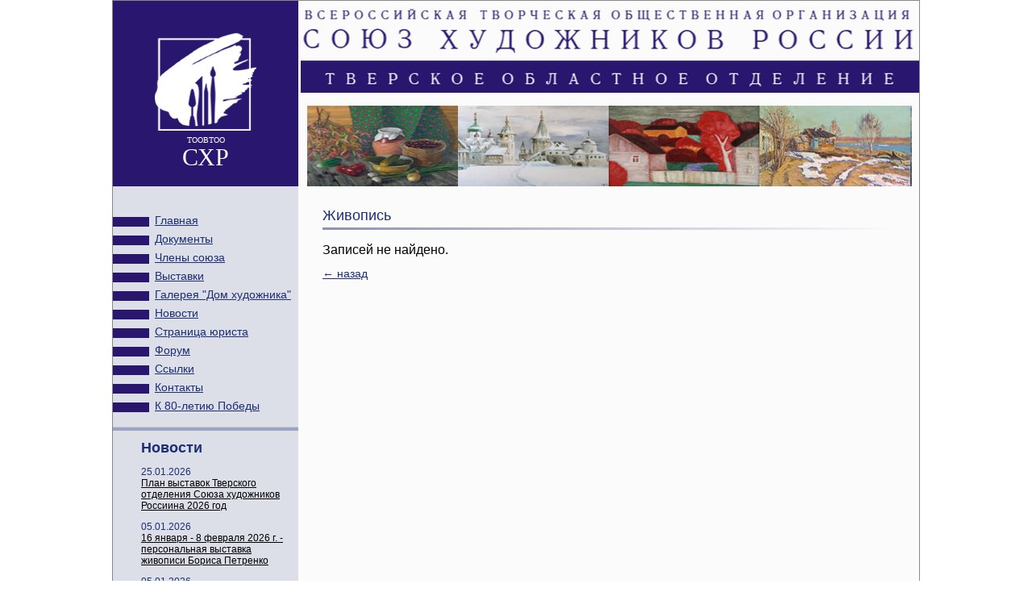

--- FILE ---
content_type: text/html; charset=UTF-8
request_url: http://shrtver.ru/galereya/zhivopis
body_size: 6907
content:
<!doctype html>
<!-- paulirish.com/2008/conditional-stylesheets-vs-css-hacks-answer-neither/ --> 
<!--[if lt IE 7 ]> <html lang="en" class="no-js ie6"> <![endif]-->
<!--[if IE 7 ]>    <html lang="en" class="no-js ie7"> <![endif]-->
<!--[if IE 8 ]>    <html lang="en" class="no-js ie8"> <![endif]-->
<!--[if IE 9 ]>    <html lang="en" class="no-js ie9"> <![endif]-->
<!--[if (gt IE 9)|!(IE)]><!--> <html lang="en" class="no-js"> <!--<![endif]-->
<head>
	<title></title>
	<meta charset="utf-8">
	<meta http-equiv="X-UA-Compatible" content="IE=edge,chrome=1">
	<link rel="stylesheet" href="/css/style.css">
	<link rel="stylesheet" href="/js/jquery.fancybox-1.3.4/fancybox/jquery.fancybox-1.3.4.css">
	<!--[if IE ]> <link rel="stylesheet" href="/css/common.ie.css"><![endif]-->
	<script src="http://ajax.googleapis.com/ajax/libs/jquery/1.4.2/jquery.min.js"  type="text/javascript"></script>
	<script src="/js/jquery.fancybox-1.3.4/fancybox/jquery.fancybox-1.3.4.js"  type="text/javascript"></script>
	<script src="/js/jquery.jcarousel.js"  type="text/javascript"></script>
	<script type="text/javascript">
$(function(){
	$('a.fancy').fancybox({'titlePosition'  : 'inside'});
$('.d-carousel .carousel').jcarousel({
	scroll: 1,
        auto: 5,
        wrap: 'circular'
    });
});	
	</script>
<base href="http://shrtver.ru/">
</head>

<body>
<table class="b-page">
	<tr>
		<td class="c-top">
			<div class="b-header">
				<div class="b-header-logo">
					<a class="b-header-logo__link" href="/">
						<img class="b-header-logo__link__img" src="/images/header-logo.png" alt="sh" />
						<br />
						<span class="b-header-logo__too">ТООВТОО</span>
						<br />
						<span class="b-header-logo__cxp">СХР</span>
					</a>
				</div><!--b-header-logo-->
				<div class="b-header-main">
					<div class="d-carousel">
						<ul class="carousel">
							<li><img src="/images/carousel/Abramovih_02kar.jpg" ></li><li><img src="/images/carousel/Blagovechenskiu_01kar.jpg" ></li><li><img src="/images/carousel/Byhnev_01kar.jpg" ></li><li><img src="/images/carousel/Davydov_03kar.jpg" ></li><li><img src="/images/carousel/Morozov_01kar.jpg" ></li><li><img src="/images/carousel/Zybin_01kar.jpg" ></li>
						</ul>
					</div><!--d-carousel-->
				</div><!--b-header-main-->
				<div class="clr-both"></div>
			</div><!--b-header-->
			
			<div class="b-sidebar">
				<ul class="b-sidebar-menu">
<li class="b-sidebar-menu__li"><i class="b-sidebar-menu__li__rect"></i><span class="b-sidebar-menu__li__span"><a href="http://shrtver.ru/">Главная</a></span></li>
<li class="b-sidebar-menu__li"><i class="b-sidebar-menu__li__rect"></i><span class="b-sidebar-menu__li__span"><a href="/dokumentyi">Документы</a></span></li>
<li class="b-sidebar-menu__li"><i class="b-sidebar-menu__li__rect"></i><span class="b-sidebar-menu__li__span"><a href="/chlenyi_soyuza">Члены союза</a></span></li>
<li class="b-sidebar-menu__li"><i class="b-sidebar-menu__li__rect"></i><span class="b-sidebar-menu__li__span"><a href="/vyistavki">Выставки</a></span></li>
<li class="b-sidebar-menu__li"><i class="b-sidebar-menu__li__rect"></i><span class="b-sidebar-menu__li__span"><a href="/galereya">Галерея "Дом художника"</a></span></li>
<li class="b-sidebar-menu__li"><i class="b-sidebar-menu__li__rect"></i><span class="b-sidebar-menu__li__span"><a href="/novosti">Новости</a></span></li>
<li class="b-sidebar-menu__li"><i class="b-sidebar-menu__li__rect"></i><span class="b-sidebar-menu__li__span"><a href="/stranicza_yurista">Страница юриста</a></span></li>
<li class="b-sidebar-menu__li"><i class="b-sidebar-menu__li__rect"></i><span class="b-sidebar-menu__li__span"><a href="/forum">Форум</a></span></li>
<li class="b-sidebar-menu__li"><i class="b-sidebar-menu__li__rect"></i><span class="b-sidebar-menu__li__span"><a href="/ssyilki">Ссылки</a></span></li>
<li class="b-sidebar-menu__li"><i class="b-sidebar-menu__li__rect"></i><span class="b-sidebar-menu__li__span"><a href="/kontaktnaya_informacziya">Контакты</a></span></li>
<li class="b-sidebar-menu__li"><i class="b-sidebar-menu__li__rect"></i><span class="b-sidebar-menu__li__span"><a href="/arxiv">К 80-летию Победы</a></span></li>

</ul>
				
				<hr class="b-sidebar-menu__hr" />
								<div class="b-sidebar-news">
					<h4 class="b-sidebar-news__h4">Новости</h4>
											<dt class="b-sidebar-news-dl__dt">25.01.2026</dt>
						<dd class="b-sidebar-news-dl__dd"><a href="/novosti/novyij_resurs_340">План выставок Тверского отделения Союза художников Россиина 2026 год</a></dd>					<dt class="b-sidebar-news-dl__dt">05.01.2026</dt>
						<dd class="b-sidebar-news-dl__dd"><a href="/novosti/novyij_resurs_339">16 января - 8 февраля 2026 г. -  персональная выставка живописи Бориса Петренко </a></dd>					<dt class="b-sidebar-news-dl__dt">05.01.2026</dt>
						<dd class="b-sidebar-news-dl__dd"><a href="/novosti/novyij_resurs_338">16 января - 15 февраля 2026 г. - персональная выставка Павла Соловьёва </a></dd>
					</dl>
					<a href="/novosti" class="b-sidebar-news__all-news">
						Все новости
					</a>
				</div><!--b-sidebar-news-->
				
			</div><!--b-sidebar-->
			<div class="b-content">
				<dl class="b-content-dl">
					<dt class="b-content-dl__dt">Живопись
						<div class="b-content-dl__dt__line"></div>
					</dt>
					<dd class="b-content-dl__dd">
<p>Записей не найдено.</p>
<div class="clr-both"></div><br><a class="b-content-new__readmore" href="/galereya">&larr; назад </a>
					</dd>
				</dl>
			</div><!--b-content-->
		</td>
	</tr>
	<tr>
		<td class="c-footer">
			<div class="b-footer">
				<div class="b-footer__desc">
					© 2011 ТООВТОО «СХР»<br/>
		170100, г. Тверь, б-р Радищева д.14/7а<br/>
		Те­лефо­ны: (8 4822) 32-11-08, 34-11-33, 34-50-54 факс: 34-11-33 e-mail: <a href="mailto:tverartfond@mail.ru">tverartfond@mail.ru</a>
		</td>
	</tr>
				</div>
			</div><!--b-footer-->
</table><!--b-page-->
<!-- Yandex.Metrika counter --><div style="display:none;"><script type="text/javascript">(function(w, c) { (w[c] = w[c] || []).push(function() { try { w.yaCounter12278182 = new Ya.Metrika({id:12278182, enableAll: true, webvisor:true}); } catch(e) { } }); })(window, "yandex_metrika_callbacks");</script></div><script src="//mc.yandex.ru/metrika/watch.js" type="text/javascript" defer="defer"></script><noscript><div><img src="//mc.yandex.ru/watch/12278182" style="position:absolute; left:-9999px;" alt="" /></div></noscript><!-- /Yandex.Metrika counter -->
</body>
</html>

--- FILE ---
content_type: text/css
request_url: http://shrtver.ru/css/style.css
body_size: 349
content:
/*
 * description: All styles collector.
 *
 * author: LLC �SANTER�
 *
 * email:	mail@santer-group.ru
 * email:	support@santer-group.ru
 * phone:	(+7 4822) 39-46-52
 * skype:	santer-group
 * www:		santer-group.ru
 *
 */


@import "reset.css";

@import "common.css";

@import "global/global.css";

@import "block/block.css";

@import "common.ie.css";

--- FILE ---
content_type: text/css
request_url: http://shrtver.ru/css/common.css
body_size: 4775
content:
html {
height:100%;
}
body
{
	font:62.5%/1.231 sans-serif;
	*font-size:small; /* hack retained to preserve specificity */
	font-family:Arial, Verdana, Helvetica, sans-serif;
	background-color:#ffffff;
/*	margin:0 auto;
	text-align:center;
*/	
	/* It makes z-index: -1 work in FF2- */
	position: relative;
	z-index: 0;
	height:100%;
	
}
.b-page{
width:100em;
height:100%;
background:#fbfbfb;
margin:0 auto;
border:#888 solid 1px;
}
.c-top{
background:url('left-bg.png') left repeat-y;
}
.c-footer{
width:100%;
height:8.4em;
}


/* Global links styles */
a:link {color:#1c2e75;}
a:visited {color:#1c2e75;}
a:hover {color:#325e6b;}
a:active {color:#1c2e75;}

/* ??? WHY 99% ??? */
select, input, textarea, button {font:99% sans-serif;}

/* normalize monospace sizing 
 * en.wikipedia.org/wiki/MediaWiki_talk:Common.css/Archive_11#Teletype_style_fix_for_Chrome
 */
pre, code, kbd, samp {font-family:monospace,sans-serif;}


body, select, input, textarea { 
  /* #444 looks better than black: twitter.com/H_FJ/statuses/11800719859 */ 
  color: #000; 
  /* set your base font here, to apply evenly */
  /* font-family: Georgia, serif;  */   
}

/* Headers (h1,h2,etc) have no default font-size or margin, you'll want to define those yourself. */ 
h1,h2,h3,h4,h5,h6 {font-weight: bold;}

/* always force a scrollbar in non-IE */ 
html {overflow-y: scroll;}

 
/* Accessible focus treatment: people.opera.com/patrickl/experiments/keyboard/test */

ol {list-style-type: decimal;}


small {font-size:85%;}
strong, th { font-weight: bold; }

td, td img { vertical-align: top; } 

sub {vertical-align:sub; font-size:smaller;}
sup {vertical-align:super; font-size:smaller;}

pre { 
  padding: 15px; 
  
  /* www.pathf.com/blogs/2008/05/formatting-quoted-code-in-blog-posts-css21-white-space-pre-wrap/ */
  white-space: pre; /* CSS2 */
  white-space: pre-wrap; /* CSS 2.1 */
  white-space: pre-line; /* CSS 3 (and 2.1 as well, actually) */
  word-wrap: break-word; /* IE */
}
 
textarea {overflow:auto;} /* thnx ivannikolic! www.sitepoint.com/blogs/2010/08/20/ie-remove-textarea-scrollbars/ */

.ie6 legend, .ie7 legend {margin-left:-7px;} /* thnx ivannikolic! */

/* align checkboxes, radios, text inputs with their label
   by: Thierry Koblentz tjkdesign.com/ez-css/css/base.css  */
input[type="radio"] { vertical-align: text-bottom; }
input[type="checkbox"] { vertical-align: bottom; }
.ie7 input[type="checkbox"] { vertical-align: baseline; }
.ie6 input { vertical-align: text-bottom; }

/* hand cursor on clickable input elements */
label, input[type=button], input[type=submit], button {cursor:pointer;}
 
/* webkit browsers add a 2px margin outside the chrome of form elements */  
button, input, select, textarea { margin: 0; }

/* colors for form validity */
input:valid, textarea:valid   {  }
input:invalid, textarea:invalid { 
      border-radius: 1px;
    -moz-box-shadow: 0px 0px 5px red; 
 -webkit-box-shadow: 0px 0px 5px red; 
         box-shadow: 0px 0px 5px red;
}
.no-boxshadow input:invalid, 
.no-boxshadow textarea:invalid {background-color:#f0dddd;}


/*  j.mp/webkit-tap-highlight-color */
a:link {-webkit-tap-highlight-color:#325e6b;} 
a:active {-webkit-tap-highlight-color:#325e6b;} 
/* make buttons play nice in IE:    
   www.viget.com/inspire/styling-the-button-element-in-internet-explorer/ */
button {width:auto; overflow:visible;}
 
/* bicubic resizing for non-native sized IMG: 
   code.flickr.com/blog/2008/11/12/on-ui-quality-the-little-things-client-side-image-resizing/ */
.ie7 img {-ms-interpolation-mode:bicubic;}




/*=gallllll
____________________________________________*/
/*Featuread Area*/



.wrap {
position:relative;
height:auto;
min-height:100%;
margin:0 auto -15.8em;
}
.w2 {
height:15.8em;
}
.bold {
font-weight:bold;
}

/*karusel*/
.d-carousel{
margin:130px 0 0 8px;
overflow:hidden;
position:relative;
}

.d-carousel ul li {
	background: none;
	background-color: #FFF;
	width: 175px;
}

.jcarousel-direction-rtl {
	direction: rtl;
}

.d-carousel h4 {
	margin: 5px 0 5px 0;
}

.d-carousel .jcarousel-container {
	display: block;
	overflow: hidden;
	margin-bottom: 20px;
}

.d-carousel .jcarousel-item {
	width: 187px;
	height: 100px;
}

.d-carousel .jcarousel-container-horizontal {
	width: 750px;
	height: 100px;
}


.d-carousel .jcarousel-next-horizontal {
	width: 0;
	height: 0;
}

.d-carousel .jcarousel-direction-rtl .jcarousel-next-horizontal {
width: 0;
	height: 0;

}

.d-carousel .jcarousel-next-horizontal:hover {
	background-position: bottom right;
}

.d-carousel .jcarousel-prev-horizontal {
}

.d-carousel .jcarousel-direction-rtl .jcarousel-prev-horizontal {
	left: auto;
	right: 5px;
	background-image: url(style/images/blog-arrows.jpg);
}

.d-carousel .jcarousel-prev-horizontal:hover {
	background-position: bottom left;
}

--- FILE ---
content_type: text/css
request_url: http://shrtver.ru/css/global/global.css
body_size: 834
content:
/*
 * description: Global styles collector.
 *
 * author: LLC «SANTER»
 *
 * email:	mail@santer-group.ru
 * email:	support@santer-group.ru
 * phone:	(+7 4822) 39-46-52
 * skype:	santer-group
 * www:		santer-group.ru
 *
 */

/* 1 This clears float elements */
@import "g-clr/g-clr.css";

/* 2 Adds a small icon to the right top of element, which links to an external URL */
@import "g-ext/g-ext.css";

/* 3 Hide for both screenreaders and browsers */
@import "g-hidden/g-hidden.css";

/* 4 Hide only visually, but have it available for screenreaders */
@import "g-hiddenvis/g-hiddenvis.css";

/* 5 Hide visually and from screenreaders, but maintain layout */
@import "g-inv/g-inv.css";

/* 6 Hides text, when need to replace text with image */
@import "g-ir/g-ir.css";

/* 7 PNG-24 support for MSIE6 */
@import "g-png/g-png.ie.css";


--- FILE ---
content_type: text/css
request_url: http://shrtver.ru/css/block/block.css
body_size: 358
content:
/*
 * description: Blocks collector.
 *
 * author: LLC «SANTER»
 *
 * email:	mail@santer-group.ru
 * email:	support@santer-group.ru
 * phone:	(+7 4822) 39-46-52
 * skype:	santer-group
 * www:		santer-group.ru
 *
 */


@import "b-header/b-header.css";

@import "b-sidebar/b-sidebar.css";

@import "b-content/b-content.css";

@import "b-footer/b-footer.css";

--- FILE ---
content_type: text/css
request_url: http://shrtver.ru/css/common.ie.css
body_size: 798
content:
/*
 * description: Applies minimal base styles for most common elements.
 *
 * author: OOO «CAHTEP»
 *
 * email:	mail@santer-group.ru
 * email:	support@santer-group.ru
 * phone:	(+7 4822) 39-46-52
 * skype:	santer-group
 * www:		santer-group.ru
 *
 */

/* MSIE 7 */

/* MSIE 6 */
.ie6 body {
font-size:62.5%;
}
.ie6 .b-sidebar-menu__li{
line-height:1.8em;
}
.ie6 .b-content-dl__dt__line{
font-size:0.1em;
margin:3em 0 4em;
position:relative;
display:block;
}
.ie6 .b-content-new__line_open{
position:relative;
font-size:0.1em;
}
.ie6 .b-sidebar-news-dl__dt{
/* display:inline; */
}
.ie6 .b-sidebar-news__all-news{
display:block;
font-size:1em;
margin:1em 0 0 0;
color:#1C2E75;
}
.b-sidebar-menu__li  .b-sidebar-menu__li__rect{
margin-top:0.25em;
}

.main-prevs-hidden{
margin:0.45em 0.45em 0 0;
}

--- FILE ---
content_type: text/css
request_url: http://shrtver.ru/css/block/b-header/b-header.css
body_size: 845
content:
/*
 * description: All styles collector.
 *
 * author: LLC «SANTER»
 *
 * email:	mail@santer-group.ru
 * email:	support@santer-group.ru
 * phone:	(+7 4822) 39-46-52
 * skype:	santer-group
 * www:		santer-group.ru
 *
 */
.b-header {
width:100em;
height:23em;
}
.b-header-logo{
width:23em;
height:19em;
background:#29166f;
text-align:center;
padding:4em 0 0 0;
float:left;
}
.b-header-logo__link{
text-decoration:none;
}
.b-header-logo__link__img{
margin:0 0 0.2em 0;
}
.b-header-logo__too{
font-family:"PT Serif";
color:#fff;
font-size:1em;
line-height:2em;
}
.b-header-logo__cxp{
font-family:"PT Serif";
color:#fff;
font-size:3em;
line-height:0.7em;
}

.b-header-main{
width:76.7em;
height:23em;
float:left;
margin:0 0 0 0.3em;
background:url('headline.png') center 1em no-repeat;
}
.b-header-main__img{
width:18.7em;
margin:0em 0 0 0.2em;
}



--- FILE ---
content_type: text/css
request_url: http://shrtver.ru/css/block/b-sidebar/b-sidebar.css
body_size: 956
content:
.b-sidebar{
width:23em;
margin-top:0.7em;
float:left;
background:#dcdee8;
}
.b-sidebar-menu{
padding:2.8em 0 0 1em;
}

.b-sidebar-menu__li{
line-height:1.5em;
padding-bottom:0.7em;
}

.b-sidebar-menu .b-sidebar-menu__li__span .b-sidebar-menu__li__span__a{
color:#000;
}
.b-sidebar-menu__li__span{
font-size:1.4em;
padding-left:3em;

}
.b-sidebar-menu__li  .b-sidebar-menu__li__rect{
float:left;
position:absolute;
background:#29166f;
width:4.5em;
height:1.2em;
margin-top:0.4em;
margin-left:-1em;
}
.b-sidebar-menu__hr{
height:0.4em;
margin:1em 0 0 0;
background:#9da4c2;
}
.b-sidebar-news{
padding:1em 1em 1em 3.5em;
}
.b-sidebar-news__h4{
font-size:1.8em;
color:#1c2f75;
}
.b-sidebar-news-dl__dt{
color:#1c2f75 ;
font-size:1.2em;
display:inline-block;
margin:1em 0 0 0;
}
.b-sidebar-news-dl__dd {
font-size:1.2em;
}
.b-sidebar-news-dl__dd a{
color:#000;
}
.b-sidebar-news__all-news{
display:inline-block;
font-size:1.4em;
color:#8898b9;
margin:1.2em 0;
}

--- FILE ---
content_type: text/css
request_url: http://shrtver.ru/css/block/b-content/b-content.css
body_size: 4624
content:
.b-content {
width:71em;
float:left;
padding:1.5em 3em;
margin:0 0 3em 0;
}
.b-content-dl {
margin:1em 0em;
clear:both;
}
.b-content-dl__dt {
font-size:1.8em;
color:#1c2f75;
}
.b-content-dl__dt__line{
height:0.2em;
background:-moz-linear-gradient(left, #8a93b7, #fbfbfb);
background:-o-linear-gradient(left, #8a93b7, #fbfbfb);
background:-webkit-gradient(linear, left top, right top, from(#8a93b7), to(#fbfbfb));
filter: progid:DXImageTransform.Microsoft.gradient(GradientType=1, startColorstr=#8a93b7, endColorstr=#fbfbfb);
margin:0.2em 0 0.8em 0;
}
.b-content-dl__dd {
margin-bottom:2em;
}
.b-content-dl__dd__img{
border:2px #cacaca solid;
border-radius:0.3em;
float:right;
margin:1em 1em 1em 1em;
}
.b-content-dl__dd__img_l{
float:left;
margin:1em 0.8em 1em 0;
}
.b-content-dl__dd__img_l_r{
margin-right:0;
}
.b-content-dl__dd__img_s{
float:left;
margin:0.7em 0.7em 0 0;
border:1px solid #888;;	
}

/**/
.b-content h1{
font-size:3.2em;
margin:0.6em 0 0 0;
font-weight:normal;
}
.b-content h2{
font-size:2.6em;
margin:0.8em 0 0 0;
font-weight:normal;
}
.b-content h3{
font-size:2em;
margin:1em 0 0 0;
}

.b-content h4 {
font-size:1.8em;
margin:0.4em 0 0 0;
font-weight:normal;
}

.b-content h4 a{
color:#1c2e75;
}

.b-content p{
font-size:1.6em;
margin:0.5em 0 0 0;
}
.b-content ul, .b-content ol  {
margin:1.6em 0 0 0;
}
.b-content ul ul{
font-size:0.6em;
margin:0 0 0 2.5em;
}
.b-content ul li{
font-size:1.6em;
list-style:disc;
list-style-position:inside;
line-height:1em;
margin:0.2em 0 0;
}
.b-content ol li{
font-size:1.6em;
list-style-position:inside;
}

.b-content-new__date{
font-size:1.2em;
}
.b-content-new__h{
font-size:1.8em;
margin:0.3em 0 0 0;
font-weight:normal;
color:#1c2e75;
}
p.b-content-new__text{
margin-bottom:0.5em;
}
.b-content-new__text img{
border:1px #cacaca solid;
border-radius:0.1em;
}

a.b-content-new__readmore{
color:#1c2e75;
font-size:1.4em;
}
.b-content-new__line{
height:0.1em;
background:-moz-linear-gradient(left, #8a93b7, #fbfbfb);
background:-o-linear-gradient(left, #8a93b7, #fbfbfb);
background:-webkit-gradient(linear, left top, right top, from(#8a93b7), to(#fbfbfb));
filter: progid:DXImageTransform.Microsoft.gradient(GradientType=1, startColorstr=#8a93b7, endColorstr=#fbfbfb);
margin:1.8em 0;
}

.b-content-gal-pic{
margin:0 0.7em 0.7em 0;
float:left;
padding:0.5em;
background:#dddddd;
height:18.3em;
text-align:center;
}
.b-content-gal-pic__pic{
margin-bottom:0.3em;
}
.b-content-gal-pic__name{
font-size:1.2em;
line-height:1.4em;
}
.b-content-gal-pic__artist{
font-size:1.2em;
font-style:italic;
}

.b-content-new__line_open{
margin-bottom:1em;
height:0.3em;
}
.b-main-form {
width:45em;
margin:2em 0 0 -0.8em;
}
.b-main-form-br {
height:1em;
}
.b-main-form-left {
width:18em;
padding:1em 1em;
}
.b-main-form-left_pd, .b-main-form-right_pd {
padding:;
}
.b-main-form-left_al-t {
vertical-align:top;
}
.b-main-form-right {
width:30em;
padding:0.5em 1em 0.7em;
vertical-align:bottom;
}
.b-main-form-left__label{
font-size:1.6em;
}
.b-main-form-right__label {
font-size:1.6em;
float:left;
width:25em;
line-height:1.2em;
}
.b-main-form-right__input {
font-size:1.6em;
width:28.1em;
padding:0.1em 0.5em;
}
.b-main-form-right__select {
font-size:1.6em;
width:29.2em;
padding:0.1em 0 0.1em 0;
}

.b-main-form-right__input_check {
width:1.5em;
float:left;
}
.b-main-form-double {
width:45em;
padding:1em 1em;
}
.b-main-form-double_pd {
padding:1em 1em 0;
}
.b-main-form-double__label {
font-size:1.6em;
}
.b-main-form-double__input {
width:39.2em;
font-size:1.6em;
padding:0.1em 0.5em;
}
.b-main-form-double__select {
width:40.3em;
font-size:1.6em;
padding:0.1em 0em;
}

.b-main-form-double__textarea {
width:39.2em;
font-size:1.6em;
padding:0.1em 0.5em;
}
.b-main__table {
width:65.5em;
margin:2em 1em 1em;
}
.b-main__table__caption{
font-size:1.6em;
padding:0.5em 0;
}
.b-main__table__th {
border-bottom:2px solid #ceaeae;
background:#905d5d;
color:#fff;
font-weight:bold;
padding:0.5em;
cursor:pointer;
}
.b-main__table__th .b-main__table__th__active {
background:#6c3f3f;
}
.b-main__table__th__active___arr_top, .b-main__table__th__active___arr_bot {
margin:0 0.4em 0 0;
}
.b-main__table__tr_0 {
background:#efe4d6;
}
.b-main__table td{
padding:0.3em 0;
font-size:1.4em;
text-align:center;
}
.b-main__table td a{
color:#000;
}

.main-prevs-hidden{
float:left;
overflow:hidden;
width:6.4em;
height:6.4em;
border-radius:0.3em;
border:1px solid #888;
margin:0.5em 0.5em 0 0;
}

.main-prevs-hidden img{
border:none;
}

.b-content__map{
margin:0.5em 0 0 0;
border:1px solid #888;
}


body .artistsList li {
margin-bottom:0.4em;
}
body .artistsList li a {
font-size:1em;
}




/**/

--- FILE ---
content_type: text/css
request_url: http://shrtver.ru/css/block/b-footer/b-footer.css
body_size: 207
content:
.b-footer {
clear:both;
background:#667da7 url('santer-logo.png') no-repeat 80em center;
height:8.4em;
width:100em;
}
.b-footer__desc{
font-size:1.2em;
color:#fff;
margin:0em 0 0 5em;
padding:1.7em 0 0 0;
}


--- FILE ---
content_type: text/css
request_url: http://shrtver.ru/css/global/g-clr/g-clr.css
body_size: 621
content:
/*
 * description: This clears float elements.
 *
 * author: LLC «SANTER»
 *
 * email:	mail@santer-group.ru
 * email:	support@santer-group.ru
 * phone:	(+7 4822) 39-46-52
 * skype:	santer-group
 * www:		santer-group.ru
 *
 */

/* >> The Magnificent CLEARFIX: Updated to prevent margin-collapsing on child elements << j.mp/bestclearfix */
.clr:before, .clr:after {
  content: "\0020"; display: block; height: 0; visibility: hidden;	
} 

.clr:after { clear: both; }
/* Fix clearfix: blueprintcss.lighthouseapp.com/projects/15318/tickets/5-extra-margin-padding-bottom-of-page */
.clr { zoom: 1; }
.clr-both {
clear:both;
}

--- FILE ---
content_type: text/css
request_url: http://shrtver.ru/css/global/g-ext/g-ext.css
body_size: 439
content:
/*
 * description: Adds a small icon to the right top of element, which links to an external URL
 *
 * author: LLC «SANTER»
 *
 * email:	mail@santer-group.ru
 * email:	support@santer-group.ru
 * phone:	(+7 4822) 39-46-52
 * skype:	santer-group
 * www:		santer-group.ru
 *
 */

/* Adds a small icon to the right top of element, which links to an external URL */
.ext {background:url("extlink.gif") no-repeat right top;padding-right:10px;}

--- FILE ---
content_type: text/css
request_url: http://shrtver.ru/css/global/g-hidden/g-hidden.css
body_size: 394
content:
/*
 * description: Hide for both screenreaders and browsers.
 *
 * author: LLC «SANTER»
 *
 * email:	mail@santer-group.ru
 * email:	support@santer-group.ru
 * phone:	(+7 4822) 39-46-52
 * skype:	santer-group
 * www:		santer-group.ru
 *
 */

/* Hide for both screenreaders and browsers
   css-discuss.incutio.com/wiki/Screenreader_Visibility */
.g-hidden { display: none; visibility: hidden; }

--- FILE ---
content_type: text/css
request_url: http://shrtver.ru/css/global/g-hiddenvis/g-hiddenvis.css
body_size: 536
content:
/*
 * description: Hide only visually, but have it available for screenreaders.
 *
 * author: LLC «SANTER»
 *
 * email:	mail@santer-group.ru
 * email:	support@santer-group.ru
 * phone:	(+7 4822) 39-46-52
 * skype:	santer-group
 * www:		santer-group.ru
 *
 */

/* Hide only visually, but have it available for screenreaders 
   www.webaim.org/techniques/css/invisiblecontent/  &  j.mp/visuallyhidden  */
.g-hiddenvis { position: absolute !important;    
  clip: rect(1px 1px 1px 1px); /* IE6, IE7 */
  clip: rect(1px, 1px, 1px, 1px); }

--- FILE ---
content_type: text/css
request_url: http://shrtver.ru/css/global/g-inv/g-inv.css
body_size: 354
content:
/*
 * description: Hide visually and from screenreaders, but maintain layout.
 *
 * author: LLC «SANTER»
 *
 * email:	mail@santer-group.ru
 * email:	support@santer-group.ru
 * phone:	(+7 4822) 39-46-52
 * skype:	santer-group
 * www:		santer-group.ru
 *
 */

/* Hide visually and from screenreaders, but maintain layout */
.g-inv { visibility: hidden; }

--- FILE ---
content_type: text/css
request_url: http://shrtver.ru/css/global/g-ir/g-ir.css
body_size: 426
content:
/*
 * description: Hides text, when need to replace text with image.
 *
 * author: LLC «SANTER»
 *
 * email:	mail@santer-group.ru
 * email:	support@santer-group.ru
 * phone:	(+7 4822) 39-46-52
 * skype:	santer-group
 * www:		santer-group.ru
 *
 */

/* Hides text, when need to replace text with image */
.g-ir {display:block; text-indent:-999em; overflow:hidden; background-repeat:no-repeat; text-align:left; direction:ltr;}

--- FILE ---
content_type: text/css
request_url: http://shrtver.ru/css/global/g-png/g-png.ie.css
body_size: 1432
content:
/*
    PNG-24 support for MSIE6.

    Example:

    <i class="g-png"><img src="..." alt="some image"/></i>
*/

/* PNG-24 support (begin) */
    * html*.g-png /* hiding from MSIE5 */
    {
        zoom: expression(
            runtimeStyle.zoom = 1, /* one-time expression, at the same time, sets hasLayout */ /**/
            runtimeStyle.filter += /* adding filter, image's URL taking from img */ /**/
                "progid:DXImageTransform.Microsoft.AlphaImageLoader(src=" + getElementsByTagName("img")[0].src + ")"
        );
    }

    * html*.g-png img /* hiding from MSIE5 */
    {
        visibility: expression(
            runtimeStyle.visibility="hidden", /* one-time expression, hiding image */ /**/

            /* Bug MSIE6: pointer on non-transparent areas png-24 only */
            parentNode.insertBefore(createElement("png"), this) /* adding element <png> before image */ /**/
        );
    }

    * html*.g-png png
    {
        font-size: 0;

        position: absolute;

        /* one-time expressions, setting width / height such as a parent has */ /**/
        width: expression(runtimeStyle.width = parentNode.offsetWidth + "px");
        height: expression(runtimeStyle.height = parentNode.offsetHeight + "px");
    }

    * html a.g-png, * html a .g-png, * html .g-png a
    {
        /* Bug MSIE6: pointer on non-transparent areas png-24 only */
        cursor: hand;
    }
/* PNG-24 support (end) */
